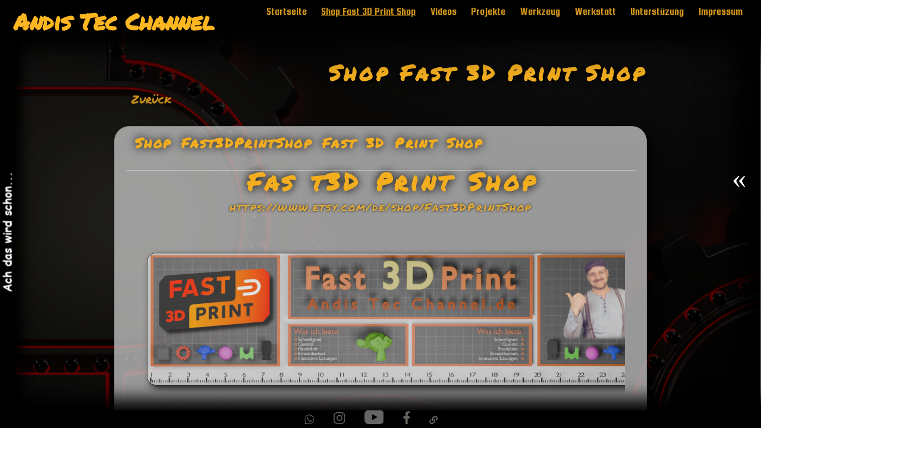

--- FILE ---
content_type: text/html; charset=UTF-8
request_url: https://andis-tec-channel.de/mod/navi/shop
body_size: 17166
content:
<!DOCTYPE html>
<html lang="de-DE">
    
    
    <head>
        <meta charset="utf-8" />
        <title>Shop  Fast 3D Print Shop - Andis Tec Channel</title>
        <meta name="viewport" content="width=device-width, initial-scale=1.0, maximum-scale-1.0, user-scalable-no">
        <meta name="author" content="Andreas Fischer">
        <meta name="keywords" lang="de" content="Shop Fast3DPrintShop Fast 3 DPrint Shop" />
        <meta name="description" content="" />
        <meta name="language" content="Deutsch">
        <meta name="content-language" content="de">
        <base href="https://andis-tec-channel.de/mod/" /> 
    
        <link rel="icon" type="image/png" href="https://www.andis-tec-channel.de/mod//assets/a-t-c/icons/my.ico">
            
        <link rel="apple-touch-icon" sizes="120x120" href="https://www.andis-tec-channel.de/mod/assets/a-t-c/bilder/apple-touch-icon-120x120.png" />
        <link rel="apple-touch-icon" sizes="152x152" href="https://www.andis-tec-channel.de/mod/assets/a-t-c/bilder/apple-touch-icon-152x152.png" />
       
        <script src="https://code.jquery.com/jquery-1.12.4.js"></script>
        <script src="https://code.jquery.com/ui/1.12.1/jquery-ui.js"></script>

        <script src="assets/a-t-c/js/base.js"></script>

        
        <link rel="stylesheet" href="assets/a-t-c/css/html.css">
        <link rel="stylesheet" href="assets/a-t-c/css/base.css">  

        <link href="https://fonts.googleapis.com/css?family=Permanent+Marker&display=swap" rel="stylesheet">   
        <link href="https://fonts.googleapis.com/css?family=Squada+One&display=swap" rel="stylesheet">

    <script type="text/javascript">
       
        $( document ).ready(function() {
            
            var x = '';
             $("#menue-Butten").click(function(){
                if( x =='none'){
                    $('#nav ').animate({"margin-right": '-=350'});
                    x ='';
                    var element=document.getElementById("menue-Butten"); 
                    element.innerHTML="&#171;";
                }else{
                    $('#nav ').animate({"margin-right": '0'});
                    x ='none';
                    var element=document.getElementById("menue-Butten"); 
                    element.innerHTML="&#187;";
                }
            });      
        });
    </script>
<!--  google-Analyse  -->  
        <!-- Global site tag (gtag.js) - Google Analytics -->
<script async src="https://www.googletagmanager.com/gtag/js?id=UA-85171310-1"></script>
<script>
  window.dataLayer = window.dataLayer || [];
  function gtag(){dataLayer.push(arguments);}
  gtag('js', new Date());
  gtag('config', 'UA-85171310-1', { 'anonymize_ip': true });
</script>
<!--  google-Ads  -->  
        
<!--  Facebook-Pixel  -->  
        
<!--  youTube  -->  
            <script>
    $(document).ready(function(){
    
        var ArrayNummre = 3;
        var rand = 0; 
        
        var urls = [
                    "https://www.andis-tec-channel.de/mod/assets/a-t-c/bilder/Holzprojekte/Lampe.png",
                    "https://www.andis-tec-channel.de/mod/assets/a-t-c/bilder/werkstatt/DSC0017-x.jpg",
                    "https://www.andis-tec-channel.de/mod/assets/a-t-c/bilder/Notebookunterlage.png",
                    "https://www.andis-tec-channel.de/mod/assets/a-t-c/bilder/YouTube-Botten.jpg",

                    ];
            
    
        $('#YT-Player-x').css('background-color:', '#000000' );
        $('#YT-Player-x').height( $(window).height() );
        $('#YT-Player-x').width('100%');
        $('#YT-Player-x').css('background-image', 'url( '+ urls[0] +')' );
        
        
        setInterval(function() {
           
            $( "#YT-Player-x" ).fadeOut( "slow", function() {
                    // Animation complete.
                    if( rand < ArrayNummre ){ ++rand; }else{ rand = 0; };
                    
                    $('#YT-Player-x').css('background-image', 'url( '+ urls[rand] +')' );
                    
                    
                    
                    $( "#YT-Player-x" ).fadeIn( "slow", function() {
                         // Animation complete.
                        
                    });                   
            });
            

        }, 5000);
     
    });
    </script>
     
    </head>
    <body id="body-id">
        <header>
            <h1>Andis Tec Channel</h1>
            <nav id="head-nav" style="">
                <ul class="main-Navigation"><li class="first"><a href="https://andis-tec-channel.de/mod/" title="Startseite" >Startseite</a></li>
<li class="active"><a href="navi/shop" title="Shop  Fast 3D Print Shop" >Shop  Fast 3D Print Shop</a></li>
<li><a href="navi/mein-youtube-kanal/" title="Videos" >Videos</a></li>
<li><a href="navi/projekte/" title="Projekte" >Projekte</a></li>
<li><a href="navi/werkzeug" title="Werkzeug" >Werkzeug</a></li>
<li><a href="navi/werkstatt/" title="Werkstatt" >Werkstatt</a></li>
<li><a href="navi/unterstüzung/" title="Unterstüzung" >Unterstüzung</a></li>
<li class="last"><a href="navi/impressum" title="Impressum" >Impressum</a></li>
</ul>
            </nav>            
        </header>

        <section id="nav">
            <div id="menue-Butten" class="" >&laquo;</div>
            <div id="nav-scroll">
                <h3 class="center">Navigation</h3>
                <ul class="main-Navigation"><li class="first"><a href="https://andis-tec-channel.de/mod/" title="Startseite" >Startseite</a></li>
<li class="active"><a href="navi/shop" title="Shop  Fast 3D Print Shop" >Shop  Fast 3D Print Shop</a></li>
<li><a href="navi/mein-youtube-kanal/" title="Videos" >Videos</a><ul><li class="first"><a href="navi/mein-youtube-kanal/holzprojekte/" title="Holzprojekte" >Holzprojekte</a></li>
<li><a href="navi/mein-youtube-kanal/cnc-fräse-selber-bauen" title="CNC-Fräse selber bauen" >CNC-Fräse selber bauen</a></li>
<li><a href="navi/mein-youtube-kanal/heimwerker-quick-tipps" title="Heimwerker-Quick-Tipps" >Heimwerker-Quick-Tipps</a></li>
<li class="last"><a href="navi/mein-youtube-kanal/andis-background" title="Andis Background" >Andis Background</a></li>
</ul></li>
<li><a href="navi/projekte/" title="Projekte" >Projekte</a><ul><li class="first"><a href="navi/projekte/elektroprojekte/" title="Elektroprojekte" >Elektroprojekte</a></li>
<li><a href="navi/projekte/metallprojekte" title="Metallprojekte" >Metallprojekte</a></li>
<li><a href="navi/projekte/werkstattprojekte" title="Werkstattprojekte" >Werkstattprojekte</a></li>
<li class="last"><a href="navi/projekte/holzprojekte" title="Holzprojekte" >Holzprojekte</a></li>
</ul></li>
<li><a href="navi/werkzeug" title="Werkzeug" >Werkzeug</a><ul><li class="first"><a href="navi/werkzeug/maschinen" title="Maschinen" >Maschinen</a></li>
<li><a href="navi/werkzeug/handwerkzeug" title="Handwerkzeug" >Handwerkzeug</a></li>
<li><a href="navi/werkzeug/farben-lacke-und-zubehör" title="Farben Lacke und Zubehör" >Farben Lacke & Zubehör</a></li>
<li><a href="navi/werkzeug/verschleismaterial" title="Verschleismaterial" >Verschleismaterial</a></li>
<li class="last"><a href="navi/werkzeug/arbeitsklamotten" title="Arbeitsklamotten" >Arbeitsklamotten</a></li>
</ul></li>
<li><a href="navi/werkstatt/" title="Werkstatt" >Werkstatt</a><ul><li class="first"><a href="navi/werkstatt/werkstattbildergallerie" title="Werkstattbildergallerie" >Werkstattbildergallerie</a></li>
</ul></li>
<li><a href="navi/unterstüzung/" title="Unterstüzung" >Unterstüzung</a><ul><li class="first"><a href="navi/unterstüzung/amazon" title="Amazon" >Amazon</a></li>
<li><a href="navi/unterstüzung/amazon-wunschliste" title="Amazon Wunschliste" >Amazon Wunschliste</a></li>
<li><a href="navi/unterstüzung/werkstattkasse" title="Werkstattkasse" >Werkstattkasse</a></li>
<li><a href="navi/unterstüzung/paypal" title="PayPal" >PayPal</a></li>
<li class="last"><a href="navi/unterstüzung/adblock-ausschalten" title="AdBlock ausschalten" >AdBlock ausschalten</a></li>
</ul></li>
<li><a href="navi/sozialmedia/" title="Sozialmedia" >Sozialmedia</a><ul><li class="first"><a href="navi/sozialmedia/instagram" title="Instagram" >Instagram</a></li>
<li><a href="navi/sozialmedia/youtube" title="YouTube" >YouTube</a></li>
<li><a href="navi/sozialmedia/facebook" title="Facebook" >Facebook</a></li>
<li class="last"><a href="navi/sozialmedia/pinterest" title="Pinterest" >Pinterest</a></li>
</ul></li>
<li><a href="navi/nützliches/" title="Nützliches" >Nützliches</a></li>
<li><a href="navi/faq" title="FAQ" >FAQ</a></li>
<li><a href="navi/kontakt" title="Kontakt" >Kontakt</a></li>
<li><a href="navi/sitemap" title="Sitemap" >Sitemap</a></li>
<li><a href="navi/impressum" title="Impressum" >Impressum</a></li>
<li><a href="navi/sendezeiten" title="Sendezeiten" >Sendezeiten</a></li>
<li><a href="https://www.andis-tec-channel.de/index.php?&wert=3" title="Cookie Einstellungen" >Cookie Einstellungen</a></li>
<li class="last"><a href="navi/datenschutzerklärung" title="Datenschutzerklärung" >Datenschutzerklärung</a></li>
</ul>
                <br><br><br><br><br><br><br><br><br><br><br><br><br><br><br><br><br><br><br><br><br><br><br><br><br><br><br><br><br><br><br><br><br><br><br><br><br> >>> Scrolle nach Oben!!! <<< <br><br><br><br><br><br><br><br><br><br><br><br><br><br><br><br><br><br><br><br><br><br><br>
             </div>
        </section>  
        
        <div id="slogen" class="textSchatten"></div>
        
        
        <main id="main" style="display:block;">

         
            <section id="section-1" class="main-sections">
                
                <h2 class="rechts" style="margin: 0em 0em 1em 0em;">Shop  Fast 3D Print Shop</h2>
                <a style="position:relative;top:-1.6em;margin: -2em 3em 5em 1.5em;font-size: 1.5vw;" href="javascript:history.back()">Zurück</a>
                <div class="content-section  " id="content-1">
                    <h3>Shop Fast3DPrintShop Fast 3D Print Shop</h3>
                    <hr>
                    <p>
                        <h2 style="text-align: center;">Fas t3D Print Shop</h2>
<p style="text-align: center;"><a title="Fast3DPrintShop Fast 3D Print Shop" href="https://www.etsy.com/de/shop/Fast3DPrintShop">https://www.etsy.com/de/shop/Fast3DPrintShop</a></p>
<p style="text-align: center;">&nbsp;</p>
<p style="text-align: center;"><a title="Etsy Shop" href="https://www.etsy.com/de/shop/Fast3DPrintShop" target="_blank" rel="noopener"><img src="assets/a-t-c/bilder/Etsy - Bammer-4.png" alt="Etsy Shop" width="884" height="221" /></a></p>
<p style="text-align: center;">&nbsp;</p>
<p style="text-align: center;"><a title="&gt;&gt;&gt; Hier geht es zu unserem Shop &lt;&lt;&lt;" href="https://shop.spreadshirt.de/andis-tec-channel/" target="_blank" rel="noopener">&gt;&gt;&gt; Hier geht es zu unserem Shop &lt;&lt;&lt;</a></p>
<p><a title="&gt;&gt;&gt; Hier geht es zu unserem Shop &lt;&lt;&lt;" href="https://shop.spreadshirt.de/andis-tec-channel/" target="_blank" rel="noopener"><img style="display: block; margin-left: auto; margin-right: auto;" src="assets/a-t-c/bilder/Shop.PNG" alt="Zum Shop" width="80%" height="auto" /></a></p>
                    </p>
                    <hr>
                        <p class="window-Infos">25 July 2020
                            - erstellt von [ andi ]
                        </p>
                </div>
            <span class="content-footer">
&nbsp; &nbsp; &nbsp; &nbsp; Alle Bildlinks uns mit ( * ) markierte Links sind Amazon Affiliate Links.<br>
</span>
<br>
   
            </section>
            
            <section id="section-2" class="main-sections-2">
                <div class="" id="">
                    <h3>Sitemap</h3>
                    <hr>
                    <p><diV style="width:100%; text-align:center; padding: 0% 9%;">
    <span class="sitemapBoxes">
        <h4 class="sitemapBoxes-h4" >Seiten Navigation</h4>
        <p><ul class="main-Navigation"><li class="first"><a href="https://andis-tec-channel.de/mod/" title="Startseite" >Startseite</a></li>
<li class="active"><a href="navi/shop" title="Shop  Fast 3D Print Shop" >Shop  Fast 3D Print Shop</a></li>
<li><a href="navi/mein-youtube-kanal/" title="Videos" >Videos</a></li>
<li><a href="navi/projekte/" title="Projekte" >Projekte</a></li>
<li><a href="navi/werkzeug" title="Werkzeug" >Werkzeug</a></li>
<li><a href="navi/werkstatt/" title="Werkstatt" >Werkstatt</a></li>
<li><a href="navi/unterstüzung/" title="Unterstüzung" >Unterstüzung</a></li>
<li><a href="navi/sozialmedia/" title="Sozialmedia" >Sozialmedia</a></li>
<li><a href="navi/nützliches/" title="Nützliches" >Nützliches</a></li>
<li><a href="navi/faq" title="FAQ" >FAQ</a></li>
<li><a href="navi/kontakt" title="Kontakt" >Kontakt</a></li>
<li><a href="navi/sitemap" title="Sitemap" >Sitemap</a></li>
<li><a href="navi/impressum" title="Impressum" >Impressum</a></li>
<li><a href="navi/sendezeiten" title="Sendezeiten" >Sendezeiten</a></li>
<li><a href="https://www.andis-tec-channel.de/index.php?&wert=3" title="Cookie Einstellungen" >Cookie Einstellungen</a></li>
<li class="last"><a href="navi/datenschutzerklärung" title="Datenschutzerklärung" >Datenschutzerklärung</a></li>
</ul></p>
    </span>
    
    <span class="sitemapBoxes">
        <h4 class="sitemapBoxes-h4" >Video Playlisten</h4>
        <p><ul class="main-Navigation"><li class="first"><a href="navi/mein-youtube-kanal/holzprojekte/" title="Holzprojekte" >Holzprojekte</a></li>
<li><a href="navi/mein-youtube-kanal/cnc-fräse-selber-bauen" title="CNC-Fräse selber bauen" >CNC-Fräse selber bauen</a></li>
<li><a href="navi/mein-youtube-kanal/heimwerker-quick-tipps" title="Heimwerker-Quick-Tipps" >Heimwerker-Quick-Tipps</a></li>
<li class="last"><a href="navi/mein-youtube-kanal/andis-background" title="Andis Background" >Andis Background</a></li>
</ul></p>
    </span>
    
    <span class="sitemapBoxes">
        <h4 class="sitemapBoxes-h4" >Blogthemen</h4>
        <p><ul class="main-Navigation"><li class="first"><a href="navi/blog/werkstadt-vlog" title="Werkstadt-Vlog" >Werkstadt-Vlog</a></li>
<li class="last"><a href="navi/blog/werkzeug/" title="Werkzeug" >Werkzeug</a></li>
</ul></p>
    </span>
    
    <span class="sitemapBoxesLast">
        <h4 class="sitemapBoxes-h4" >Projekte</h4>
        <p><ul class="main-Navigation"><li class="first"><a href="navi/projekte/elektroprojekte/" title="Elektroprojekte" >Elektroprojekte</a></li>
<li><a href="navi/projekte/metallprojekte" title="Metallprojekte" >Metallprojekte</a></li>
<li><a href="navi/projekte/werkstattprojekte" title="Werkstattprojekte" >Werkstattprojekte</a></li>
<li class="last"><a href="navi/projekte/holzprojekte" title="Holzprojekte" >Holzprojekte</a></li>
</ul></p>
    </span>
</diV>
<div style="clear: left;"></div></p>
                    <hr>
                </div>   
            </section>

        </main>
           
                           
        <footer id="footer">
                 <p>
                    <a href="https://chat.whatsapp.com/DBsQgrFwkdj3IL7rtoF0TZ" target="_blank"><img class="sozialmedia-icons sozialmedia-icons-whatsapp" src="https://www.andis-tec-channel.de/mod//assets/a-t-c/icons/whatsapp.png" /></a>
                    <a href="https://www.instagram.com/andis_tec_channel.de/?hl=de" target="_blank"><img class="sozialmedia-icons sozialmedia-icons-insta" src="https://www.andis-tec-channel.de/mod//assets/a-t-c/icons/insta.png" /></a>
                    <a href="https://www.youtube.com/channel/UCg-OEFnIh6x0NA_xg0k8ytQ" target="_blank"><img class="sozialmedia-icons sozialmedia-icons-yt" src="https://www.andis-tec-channel.de/mod//assets/a-t-c/icons/yt.png" /></a>
                    <a href="https://www.facebook.com/AndisTecChannel/" target="_blank"><img class="sozialmedia-icons sozialmedia-icons-fb" src="https://www.andis-tec-channel.de/mod//assets/a-t-c/icons/fb.png" /></a>
                    <a href="https://www.andis-tec-channel.de" target="_blank"><img class="sozialmedia-icons sozialmedia-icons-link " src="https://www.andis-tec-channel.de/mod//assets/a-t-c/icons/link.png" /></a>
                </p>
        </footer>
    </body>
    
    
    
<script>

$(document).ready(function() {
    $(".menu [href]").each(function() {
    if (this.href == window.location.href) {
    	$(this).find(".menu_cat").addClass("activeclass");
        }
    });
});








(function(){

  var parallax = document.querySelectorAll("bodyXXX"),
      speed = 0.3;

  window.onscroll = function(){
    [].slice.call(parallax).forEach(function(el,i){

      var windowYOffset = window.pageYOffset,
          elBackgrounPos = "1% " + (windowYOffset * speed) + "px";

      el.style.backgroundPosition = elBackgrounPos;

    });
  };

})();









/* <!-- Header ausblenden wenn runtergescrolt wird --------------- --> */
var lastScrollTop = 0;
$(window).scroll(function(event){
  var st = $(this).scrollTop();
  if (st > lastScrollTop){
    if (!$('body').hasClass('down')) {
      $('body').addClass('down');
    }
   } else {
     $('body').removeClass('down');
   }

   lastScrollTop = st;

   if ($(this).scrollTop() <= 0) {
     $('body').removeClass('down');
   };
});

/* <!-- Header ausblenden wenn runtergescrolt wird --------------- --> */
</script>


</html>


--- FILE ---
content_type: text/css
request_url: https://andis-tec-channel.de/mod/assets/a-t-c/css/html.css
body_size: 3554
content:
@charset "UTF-8";

html {
	overflow-x: hidden; 	
	margin: 0em;
	padding: 0em;
	scroll-behavior: smooth;
}

body {
	background: #DCDCDC;
	font-size: 100%;
	margin: 0em;
	padding: 0em;
	overflow-x: hidden;
	color: #fff;
}
.myClear {  display: block; }

.center { text-align: center; margin: 0.8em auto; } 

.rechts { text-align: right; }
.f-rechts { float: right; }

.schatten{
	-webkit-box-shadow: 10px 10px 7px 0px rgba(0,0,0,0.78);
	-moz-box-shadow: 10px 10px 7px 0px rgba(0,0,0,0.78);
	box-shadow: 10px 10px 7px 0px rgba(0,0,0,0.78);
}

.textSchatten{
			   text-shadow: 1px 25px 25px rgba(0,0,0,1);
}

.auto { font-size: 2.8vw; }

.linkBoxOuter{
	margin: 2em auto;
	width: 100%;
	border: solid 1px #909090;
	text-align: center;
	border-radius: 25px;
	background-color: #606060;
	
	-webkit-box-shadow: 10px 10px 7px 0px rgba(0,0,0,0.78);
	-moz-box-shadow: 10px 10px 7px 0px rgba(0,0,0,0.78);
	box-shadow: 10px 10px 7px 0px rgba(0,0,0,0.78);
}

.linkBox{
	margin:  2em auto;
	padding: 1em;
	width: 200px; 
	background-color: #606060;
	
	border: solid 1px orange;
	border-radius: 10px;
	
	-webkit-box-shadow: 10px 10px 7px 0px rgba(0,0,0,0.78);
	-moz-box-shadow: 10px 10px 7px 0px rgba(0,0,0,0.78);
	box-shadow: 10px 10px 7px 0px rgba(0,0,0,0.78);	
}
 
 .linkBox:hover{
	font-size: 1.5vw;
	margin:  0.9em auto 0.9em auto;
	background-color: #808080;
}
 
.runderRamen {  border-radius: 25px;	border: solid 1px #909090; }

h1, h2, h3, h4, h5, h6 { color:#ffb721; font-family: Helvetica; margin:0; padding:0; 
font-family: 'Permanent Marker', cursive;
text-shadow: 0px 0px 15px rgba(0, 0, 0, 1);

}

h1 { color:#ffb721;font-size: 3.5em; font-weight: bold; }
h2 { color:#ffb721;font-size: 2.263em; font-weight: bold; letter-spacing: 0.13em;}
h3 { color:#ffb721;font-size: 1.263em; font-weight: bold; }
h4 { color:#ffb721;font-size: 1.063em; font-weight: bold; }
h5 { color: #ffb721; font-size: 0.963em; line-height: 0.29em; font-weight: bold; }
h6 { color: #ffb721; font-size: 0.663em; line-height: 0.29em; font-weight: bold; }

a {	color: #ffb721; text-decoration: none;	opacity: 0.8; filter: alpha(opacity=80); text-shadow: 0px 0px 4px rgba(0, 0, 0, 1);}
a:visited {	border-bottom: solid 1px #909090; }
a:hover { color: #ffb721; opacity: 1.0; filter: alpha(opacity=100);	border-bottom: solid 1px orange; text-shadow: 2px 5px 8px rgba(0, 0, 0, 1);}

a:active {  }

a img { 
	
	margin: 1em;
	
}


.hover:hover { color: #ffb721; opacity: 0.5; filter: alpha(opacity=0.50); }


.activeclass{
	color: #ffb721; opacity: 1.0; filter: alpha(opacity=100);	border-bottom: solid 0px orange; text-shadow: 2px 5px 8px rgba(250, 250, 250, 1); 
	
}
.active{
	color: #ffb721;text-decoration: underline; opacity: 1.0; filter: alpha(opacity=100);	border-bottom: solid 0px orange; text-shadow: 2px 5px 8px rgba(250, 250, 250, 1); 
	
}

hr { color: #808080; margin: 2em 0em 0.2em 0em; opacity: 0.5; filter: alpha(opacity=0.5);}
.hr { color: #808080;}

p { 
	position:relative;
	color: #000;
	//width: 100%;
	font-size: 1.25em;
	line-height: 1.5em;
	font-weight: 100;

	color: #909090;

}

.content-section p { 


	color: #000000;

}

.beschreibungX p{ 


	color: #959595;

}





ul {  }

li { color: #FFFFFF; }
 
img {
	
	border: solid 0px orange;
	-webkit-box-shadow: 5px 5px 12px 0px rgba(0,0,0,1);
	-moz-box-shadow: 5px 5px 12px 0px rgba(0,0,0,1);
	box-shadow: 5px 5px 12px 0px rgba(0,0,0,1);
	
}

iframe {
	margin:1em;
	-webkit-box-shadow: 5px 5px 12px 0px rgba(0,0,0,1);
	-moz-box-shadow: 5px 5px 12px 0px rgba(0,0,0,1);
	box-shadow: 5px 5px 12px 0px rgba(0,0,0,1);
	
}



--- FILE ---
content_type: text/css
request_url: https://andis-tec-channel.de/mod/assets/a-t-c/css/base.css
body_size: 14277
content:
@charset "UTF-8";


/* --- html style  -------------------------------------------------------------------------------------------------------- */
/* -------------------------------------------------------------------------------------------------------------------------*/

html {
	
}

/* --- Body style  -------------------------------------------------------------------------------------------------------- */
/* -------------------------------------------------------------------------------------------------------------------------*/

body {
	background-color: #000;
	//background: url("/mod/assets/a-t-c/images/Werkstatt-Bloer.jpg");
	background: url("/mod/assets/a-t-c/images/My-Background.png");
	background-attachment: fixed;
	background-size: auto 100% ;
}

/* --- header style  ------------------------------------------------------------------------------------------------------- */
/* --------------------------------------------------------------------------------------------------------------------------*/

header {color:#ce9115; position: fixed; width: 100%; height: auto; background-color: #000;z-index:10;
	
	-webkit-box-shadow: 0px 0px 50px 40px rgba(0,0,0,1);
	-moz-box-shadow: 0px 0px 50px 40px rgba(0,0,0,1);
	box-shadow: 0px 0px 50px 40px rgba(0,0,0,1);
}



header h1 {font-family: 'Permanent Marker', cursive; position: absolute;
		   width: 43%; height: auto; margin: 0.2em 0em 0em 0.6em;
		   text-shadow: 1px 25px 25px rgba(0,0,0,1);
		   font-size: 3vw;
}

header nav{ position: relative; float: right; }
header nav ul{ margin: 0.6em; font-family: 'Squada One', cursive;}
header nav ul li{ display: inline; margin: 0em; padding: 0.9em 1.2em 0em 0em; font-size: large; }







/* --- main style  --------------------------------------------------------------------------------------------------------- */
/* --------------------------------------------------------------------------------------------------------------------------*/

main { position: relative; width: 100%; margin: 0em auto; padding: 0em;

}




/* --- nav style  ---------------------------------------------------------------------------------------------------------- */
/* --------------------------------------------------------------------------------------------------------------------------*/

#nav { background-color: rgba(0,0,0,0.9);margin-right: -350px; padding: 3.5em 0em 0em 0em;
	width: 350px;
	height:  100%;
	position: fixed;
	right: 0;
	border-left: 1px solid #808080;
	//display:  inline-block;
	-webkit-box-shadow: 0px 0px 50px 40px rgba(0,0,0,1);
	-moz-box-shadow: 0px 0px 50px 40px rgba(0,0,0,1);
	box-shadow: 0px 0px 50px 40px rgba(0,0,0,1);  
	z-index: 9;
	//overflow: visible;/* scroll;*/
}



header {


  // position: fixed;


   transition: transform .25s .1s ease-in-out;
}

.down header {
   transform: translate3d(0, -100px, 0); // um 100px nach oben verschieben
}




/*#menue-Butten{ background-color:  ;position: absolute;left: -45px; width: 25px;height: 100%;top: 45%;*/

#menue-Butten{ background-color:  ;position: absolute;left: -45px; width: 25px;height: 100%;top:  35%;
 border: 0px solid #808080;
    font-size: 300%;
  //transform: rotate(90deg); /* soll für MENU stat <<   werden geht aber nicht  */
}

#menue-Butten {        	
        -webkit-animation: action 1s infinite alternate;
        animation: action 1s infinite alternate;

    }
    @-webkit-keyframes action {
        0% { transform: translate(0,0); }
        100% { transform: translate(-20px,0); }
    }
    @keyframes action {
        0% { transform: translate(0,0); }
        100% { transform: translate(-20px,0); }
    }

#nav .main-Navigation {
	
}
#nav-scroll{
	overflow-x: scroll;/* scroll;*/
	height:  1000px;
}

#nav .main-Navigation a{
	  font-size: 1.2em;
	font-family: 'Squada One', cursive;

}




/* --- Seiten Slogen style  ------------------------------------------------------------------------------------------------------ */
/* --------------------------------------------------------------------------------------------------------------------------*/

#slogen{ 
	background-color: #000;
    width:25px; 
    height:100%; 
    display: block; 

-webkit-box-shadow: 0px 0px 20px 10px rgba(0,0,0,1);
-moz-box-shadow: 0px 0px 20px 10px rgba(0,0,0,1);
box-shadow: 0px 0px 20px 10px rgba(0,0,0,1);

    border: 1px solid #000; 
    position: fixed;
    z-index: 6;
    text-align: center;
    
    background-image: url("/mod/assets/a-t-c/images/ach das wird schon.png");
    background-repeat: no-repeat;
    background-position: 50%;
    } 

#text { 

} 





/* --- sektion style  ------------------------------------------------------------------------------------------------------ */
/* --------------------------------------------------------------------------------------------------------------------------*/

.main-sections { width: 70%; margin: 0em auto; padding: 6em 4em;

	//min-width: 230px;
	min-height: 1500px;
//	background: url("/mod/assets/base/bilder/papier-background-natlos-mit-rand-4.png");	
	//display:  inline-block;
	background-size: 100% auto;
  	opacity: 0.95;
  	filter: alpha(opacity=95);
 	color: #808080;
font-family: 'Permanent Marker', cursive;


}

.content-section{
	font-family: 'Permanent Marker', cursive;	
 	border: solid 1px #909090;
 	border-radius: 25px;
	//background-color: rgba(0,0,0,0.2);
	background-color: rgba(200,200,200,0.8);
	
	-webkit-box-shadow: 10px 10px 1px 0px rgba(0,0,0,0.75);
	-moz-box-shadow: 10px 10px 15px 0px rgba(0,0,0,0.75);
	box-shadow: 10px 10px 15px 0px rgba(0,0,0,0.75);

	font-size: large;
	line-height: 1.0em;	
 	color: #101010;
	padding: 1em;
	margin: 0em 0em 3em 0em;
	overflow:hidden;
	letter-spacing: 0.13em;
	word-spacing: 0.3em;
}

#section-2{
	font-family: 'Permanent Marker', cursive;	

	background-color: rgba(0,0,0,0.83);
	text-align:center;
	padding: 1em 0em 3em 4em;
	margin: 0em 0em 2em 0em;
	width: 98%;
	
	-webkit-box-shadow: 0px 0px 30px 20px rgba(0,0,0,0.9);
	-moz-box-shadow: 0px 0px 30px 20px rgba(0,0,0,0.9);
	box-shadow: 0px 0px 30px 20px rgba(0,0,0,0.9);
}



.main-sections p{ 
	font-size: large;
	line-height: 1.5em;


text-align: justify;/* Block satz noch im test*/


	margin: 0.5em 1em 0em 1em;
	overflow:hidden;
}

.content-section p{
	font-size: large;
	line-height: 1.5em;
	margin: 0.5em 1em 0em 1em;
		overflow:hidden;
}



.main-sections ul li{ color: #808080; }
.main-sections h2{ color: #ffb721; margin: 0em 0em 0.5em 1em; width: auto;}
.main-sections h3{ color: #ffb721; margin: 0em 0em 1em 0.7em; }
.main-sections h4{ color: #ffb721; margin: 0em 0em 1em 0.5em; }
.main-sections h5{ color: #ffb721; margin: 0em 0em 1em 0.5em; }
.main-sections h4{ color: #ffb721; margin: 0em 0em 1em 0.5em; }

.main-sections .window-Infos{
	padding: 0;
	margin: 0;
	font-size: 80%;
	color: #000;
	font-family: Helvetica;
}




/* --- footer style  ------------------------------------------------------------------------------------------------------- */
/* --------------------------------------------------------------------------------------------------------------------------*/

footer { position: fixed; bottom: 0;width: 100%; height: auto; background-color: #000;text-align: center;
	margin: -1em 0em 0em 0em;
	padding: 0em;                       
	-webkit-box-shadow: 0px 0px 30px 20px rgba(0,0,0,1);
	-moz-box-shadow: 0px 0px 30px 20px rgba(0,0,0,1);
	box-shadow: 0px 0px 30px 20px rgba(0,0,0,1);
	z-index: 10;
	
}



footer p{ display: inline;  position: relative;margin: -1em 2em 0em 0em; padding: 0em;	color: #808080; font-size: 1.0em; }

footer nav .futter-Nav{ position: relative; margin: 0em; padding: 0em;}

footer ul{ position: relative;margin: -1em 3em 0em 3em; padding: 0em; }

footer ul li{ display: inline; margin: 0em; padding: 1em 1em 0em 1em; font-size: large; }


.content-footer {
	font-family: Helvetica;
	font-size: 80%;
	color: #fff;

}
.sozialmedia-icons{ width: 1.2em; margin: 0em 0.9em 0em 0.9em; padding: 0em; opacity: 0.5;filter: alpha(opacity=50); }

.sozialmedia-icons-whatsapp{	width: 1.0em;  } 
.sozialmedia-icons-fb{			width: 0.7em;  }
.sozialmedia-icons-yt{			width: 2em; }
sozialmedia-icons-insta{		width: 1.0em; }
.sozialmedia-icons-link{		width: 0.9em; }


.sozialmedia-icons:HOVER{opacity: 1;filter: alpha(opacity=100);}




.sitemapBoxes{
		border-right: dotted 0px rgba(250,250,250,0.1);
	display: flow;
	width: auto;
	min-width:250px;
	text-align: left;
	float: left;
	min-height: 350px;
	margin: 0.4em;
	padding: 0.4em;
	font-family: 'Squada One', cursive;	
	line-height: 1.2em;
}

.sitemapBoxes-h4{
	color: #ffffff;
}

.sitemapBoxesLast{
	border-right: dotted 0px rgba(250,250,250,0.1);
	display: flow;
	width: auto;
	min-width:250px;
	text-align: left;
	float: left;
	min-height: 350px;
	margin: 0.4em;
	padding: 0.4em;
	font-family: 'Squada One', cursive;	
	line-height: 1.2em;
}

.sitemapBoxes ul li{

	
}


.sitemapBoxesLast .sitemapBoxes-h4{
	font-size: 120%;
	margin: 0em 0em -0.7em 1.4em;
	font-family: 'Squada One', cursive;
}
.sitemapBoxes .sitemapBoxes-h4{
	font-size: 120%;
	margin: 0em 0em -0.7em 1.4em;
	font-family: 'Squada One', cursive;
}
/* --- pagination style  ------------------------------------------------------------------------------------------- */
/* ----------------------------------------------------------------------------------------------------------------------------*/

#pagiContainer{
	width: 100%;

	text-align: center;
}

.pagi{
	border: solid 1px rgba(47, 189, 182, 0.3);
	background-color: rgba(250,250,250, 0.3);

	color: #000000;
	padding:0em 0.3em 0em 0.3em;
	margin: 0em auto;
	//width: 1.5em;
}

.pagiCollor{
	background-color: rgba(47, 189, 182, 0.3);	
}

.pagi a{

	color: #000000;
}


/* --- img Bilder style  ------------------------------------------------------------------------------------------- */
/* ----------------------------------------------------------------------------------------------------------------------------*/



.main-sections img {
	border: solid 1px #000;
	border-radius: 15px;
	opacity: 1.0;filter: alpha(opacity=100);
 
	margin: 0.5em 1.5em 0.5em 1.5em;
	
	//-webkit-box-shadow: 10px 10px 7px 0px rgba(0,0,0,0.78);
	//-moz-box-shadow: 10px 10px 7px 0px rgba(0,0,0,0.78);
	//box-shadow: 10px 10px 7px 0px rgba(0,0,0,0.78);
	
}

.nameX{ 
	color: #909090;
	
}

.beschreibungX{ 
	color: #ffffff;
	-webkit-box-shadow: 10px 10px 7px 0px rgba(0,0,0,0.78);
	-moz-box-shadow: 10px 10px 7px 0px rgba(0,0,0,0.78);
	box-shadow: 10px 10px 7px 0px rgba(0,0,0,0.78);	
}

.main-sections .klein-Img{ width: 10%; border-radius: 10px; margin: 0.3em 0.7em 0.3em 0.7em;}
.main-sections .mittel-Img{	width: 20%;	}
.main-sections .gross-Img{ width: 40%; }
.main-sections .max-Img{ width: 100%; }

.main-sections img:hover{ opacity: 1;filter: alpha(opacity=100);border-bottom: solid 0px blue; }

.my-clear-all { clear:all; }

.r { float: right; } 
.l{ float: left; } 
.m{ float: center; } 

/*
vertical-align:text-top 
vertical-align:middle
vertical-align:text-bottom
float: left; margin-right:20px; margin-bottom:10px

*/



/* --- Sozi-Teilen ----------------------------------------------------------*/

.Sozi-Teilen{
	border: solid 1px #000;
	width: 80px;
	height: 15px;
	margin: 0.1em;
	padding: 0em 0em 0em 0em;
}

#Sozi-Teilen-FB{
	background-color: #3B5998;
	 
}
.Sozi-Teilen-icons-fb{
	position: relative;
	top:10px;
	height: 15px;
	padding: 0em -1em 0em -1em;
	margin: 0em -0.2em 0em -0.2em;
}

#Sozi-Teilen-WA{
	background-color: rgb(52, 175, 35);
	 
}

#Sozi-Teilen-IN{
 background: radial-gradient(circle farthest-corner at 35% 90%, #fec564, transparent 50%), radial-gradient(circle farthest-corner at 0 140%, #fec564, transparent 50%), radial-gradient(ellipse farthest-corner at 0 -25%, #5258cf, transparent 50%), radial-gradient(ellipse farthest-corner at 20% -50%, #5258cf, transparent 50%), radial-gradient(ellipse farthest-corner at 100% 0, #893dc2, transparent 50%), radial-gradient(ellipse farthest-corner at 60% -20%, #893dc2, transparent 50%), radial-gradient(ellipse farthest-corner at 100% 100%, #d9317a, transparent), linear-gradient(#6559ca, #bc318f 30%, #e33f5f 50%, #f77638 70%, #fec66d 100%);
	 
}


.main-sections img { 
	
	margin: 1em;
	
}


/* --- @media screen Tablet style  ------------------------------------------------------------------------------------------- */
/* ----------------------------------------------------------------------------------------------------------------------------*/

@media screen and ( max-width:800px ) {
	.main-sections{width: 97%;margin: 3em -1em 5em 0.2em;padding:3em 0em 0em 0em;}
	header h1{ display: none;}
	#slogen{ left: -0.1em;width:20px;} 
	 
	header nav ul li{ font-size: medium;padding: 0.2em 0.8em 0em 0em; }

	h1 { font-size: 3.2em; font-weight: bold; }
	h2 { font-size: 1.863em; font-weight: bold; letter-spacing: 0.09em; margin: 0em 0em 0em 0.3em ;}
	h3 { font-size: 1.063em; font-weight: bold; margin: 0em 0em 0em 0.3em ;}
	h4 { font-size: 0.863em; font-weight: bold; }
	h5 { color: #fff; font-size: 0.963em; line-height: 0.29em; font-weight: bold; }
	h6 { color: #fff; font-size: 0.663em; line-height: 0.29em; font-weight: bold; }
	
	.yt-iframe{
		width:300px;
		height: 220px;
	}
	
	.main-sections .window-Infos{
		padding:  0em 0em 0em 0.3em ;
		margin: 0em 0em 0em 0.3em ;
		font-size: 40%;
		color: #000;
		font-family: Helvetica;
	}
	
	
	.content-section p{
		font-size: medium;
		line-height: 1em;
		margin: 0.5em 0.9em 0em 1em;
			overflow:hidden;
	}
	
	
	
	.content-section{

		margin: 1em 0.5em 2em 0.5em;

	}
}

@media screen and ( max-width:600px ) {


}

@media screen and ( min-width:600px ) {


} 

/* --- Handy style  -------------------------------------------------------------------------------------------------------- */
/* --------------------------------------------------------------------------------------------------------------------------*/

@media screen and ( max-width:550px ) {

	/*#nav{display: none;}*/
	
}

